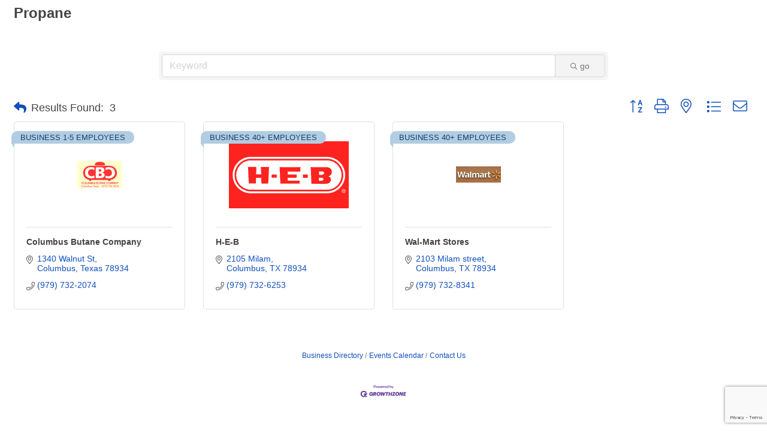

--- FILE ---
content_type: text/html; charset=utf-8
request_url: https://www.google.com/recaptcha/enterprise/anchor?ar=1&k=6LfI_T8rAAAAAMkWHrLP_GfSf3tLy9tKa839wcWa&co=aHR0cHM6Ly9idXNpbmVzcy5jb2x1bWJ1c3RleGFzLm9yZzo0NDM.&hl=en&v=PoyoqOPhxBO7pBk68S4YbpHZ&size=invisible&anchor-ms=20000&execute-ms=30000&cb=ynyv8e8gbci
body_size: 48749
content:
<!DOCTYPE HTML><html dir="ltr" lang="en"><head><meta http-equiv="Content-Type" content="text/html; charset=UTF-8">
<meta http-equiv="X-UA-Compatible" content="IE=edge">
<title>reCAPTCHA</title>
<style type="text/css">
/* cyrillic-ext */
@font-face {
  font-family: 'Roboto';
  font-style: normal;
  font-weight: 400;
  font-stretch: 100%;
  src: url(//fonts.gstatic.com/s/roboto/v48/KFO7CnqEu92Fr1ME7kSn66aGLdTylUAMa3GUBHMdazTgWw.woff2) format('woff2');
  unicode-range: U+0460-052F, U+1C80-1C8A, U+20B4, U+2DE0-2DFF, U+A640-A69F, U+FE2E-FE2F;
}
/* cyrillic */
@font-face {
  font-family: 'Roboto';
  font-style: normal;
  font-weight: 400;
  font-stretch: 100%;
  src: url(//fonts.gstatic.com/s/roboto/v48/KFO7CnqEu92Fr1ME7kSn66aGLdTylUAMa3iUBHMdazTgWw.woff2) format('woff2');
  unicode-range: U+0301, U+0400-045F, U+0490-0491, U+04B0-04B1, U+2116;
}
/* greek-ext */
@font-face {
  font-family: 'Roboto';
  font-style: normal;
  font-weight: 400;
  font-stretch: 100%;
  src: url(//fonts.gstatic.com/s/roboto/v48/KFO7CnqEu92Fr1ME7kSn66aGLdTylUAMa3CUBHMdazTgWw.woff2) format('woff2');
  unicode-range: U+1F00-1FFF;
}
/* greek */
@font-face {
  font-family: 'Roboto';
  font-style: normal;
  font-weight: 400;
  font-stretch: 100%;
  src: url(//fonts.gstatic.com/s/roboto/v48/KFO7CnqEu92Fr1ME7kSn66aGLdTylUAMa3-UBHMdazTgWw.woff2) format('woff2');
  unicode-range: U+0370-0377, U+037A-037F, U+0384-038A, U+038C, U+038E-03A1, U+03A3-03FF;
}
/* math */
@font-face {
  font-family: 'Roboto';
  font-style: normal;
  font-weight: 400;
  font-stretch: 100%;
  src: url(//fonts.gstatic.com/s/roboto/v48/KFO7CnqEu92Fr1ME7kSn66aGLdTylUAMawCUBHMdazTgWw.woff2) format('woff2');
  unicode-range: U+0302-0303, U+0305, U+0307-0308, U+0310, U+0312, U+0315, U+031A, U+0326-0327, U+032C, U+032F-0330, U+0332-0333, U+0338, U+033A, U+0346, U+034D, U+0391-03A1, U+03A3-03A9, U+03B1-03C9, U+03D1, U+03D5-03D6, U+03F0-03F1, U+03F4-03F5, U+2016-2017, U+2034-2038, U+203C, U+2040, U+2043, U+2047, U+2050, U+2057, U+205F, U+2070-2071, U+2074-208E, U+2090-209C, U+20D0-20DC, U+20E1, U+20E5-20EF, U+2100-2112, U+2114-2115, U+2117-2121, U+2123-214F, U+2190, U+2192, U+2194-21AE, U+21B0-21E5, U+21F1-21F2, U+21F4-2211, U+2213-2214, U+2216-22FF, U+2308-230B, U+2310, U+2319, U+231C-2321, U+2336-237A, U+237C, U+2395, U+239B-23B7, U+23D0, U+23DC-23E1, U+2474-2475, U+25AF, U+25B3, U+25B7, U+25BD, U+25C1, U+25CA, U+25CC, U+25FB, U+266D-266F, U+27C0-27FF, U+2900-2AFF, U+2B0E-2B11, U+2B30-2B4C, U+2BFE, U+3030, U+FF5B, U+FF5D, U+1D400-1D7FF, U+1EE00-1EEFF;
}
/* symbols */
@font-face {
  font-family: 'Roboto';
  font-style: normal;
  font-weight: 400;
  font-stretch: 100%;
  src: url(//fonts.gstatic.com/s/roboto/v48/KFO7CnqEu92Fr1ME7kSn66aGLdTylUAMaxKUBHMdazTgWw.woff2) format('woff2');
  unicode-range: U+0001-000C, U+000E-001F, U+007F-009F, U+20DD-20E0, U+20E2-20E4, U+2150-218F, U+2190, U+2192, U+2194-2199, U+21AF, U+21E6-21F0, U+21F3, U+2218-2219, U+2299, U+22C4-22C6, U+2300-243F, U+2440-244A, U+2460-24FF, U+25A0-27BF, U+2800-28FF, U+2921-2922, U+2981, U+29BF, U+29EB, U+2B00-2BFF, U+4DC0-4DFF, U+FFF9-FFFB, U+10140-1018E, U+10190-1019C, U+101A0, U+101D0-101FD, U+102E0-102FB, U+10E60-10E7E, U+1D2C0-1D2D3, U+1D2E0-1D37F, U+1F000-1F0FF, U+1F100-1F1AD, U+1F1E6-1F1FF, U+1F30D-1F30F, U+1F315, U+1F31C, U+1F31E, U+1F320-1F32C, U+1F336, U+1F378, U+1F37D, U+1F382, U+1F393-1F39F, U+1F3A7-1F3A8, U+1F3AC-1F3AF, U+1F3C2, U+1F3C4-1F3C6, U+1F3CA-1F3CE, U+1F3D4-1F3E0, U+1F3ED, U+1F3F1-1F3F3, U+1F3F5-1F3F7, U+1F408, U+1F415, U+1F41F, U+1F426, U+1F43F, U+1F441-1F442, U+1F444, U+1F446-1F449, U+1F44C-1F44E, U+1F453, U+1F46A, U+1F47D, U+1F4A3, U+1F4B0, U+1F4B3, U+1F4B9, U+1F4BB, U+1F4BF, U+1F4C8-1F4CB, U+1F4D6, U+1F4DA, U+1F4DF, U+1F4E3-1F4E6, U+1F4EA-1F4ED, U+1F4F7, U+1F4F9-1F4FB, U+1F4FD-1F4FE, U+1F503, U+1F507-1F50B, U+1F50D, U+1F512-1F513, U+1F53E-1F54A, U+1F54F-1F5FA, U+1F610, U+1F650-1F67F, U+1F687, U+1F68D, U+1F691, U+1F694, U+1F698, U+1F6AD, U+1F6B2, U+1F6B9-1F6BA, U+1F6BC, U+1F6C6-1F6CF, U+1F6D3-1F6D7, U+1F6E0-1F6EA, U+1F6F0-1F6F3, U+1F6F7-1F6FC, U+1F700-1F7FF, U+1F800-1F80B, U+1F810-1F847, U+1F850-1F859, U+1F860-1F887, U+1F890-1F8AD, U+1F8B0-1F8BB, U+1F8C0-1F8C1, U+1F900-1F90B, U+1F93B, U+1F946, U+1F984, U+1F996, U+1F9E9, U+1FA00-1FA6F, U+1FA70-1FA7C, U+1FA80-1FA89, U+1FA8F-1FAC6, U+1FACE-1FADC, U+1FADF-1FAE9, U+1FAF0-1FAF8, U+1FB00-1FBFF;
}
/* vietnamese */
@font-face {
  font-family: 'Roboto';
  font-style: normal;
  font-weight: 400;
  font-stretch: 100%;
  src: url(//fonts.gstatic.com/s/roboto/v48/KFO7CnqEu92Fr1ME7kSn66aGLdTylUAMa3OUBHMdazTgWw.woff2) format('woff2');
  unicode-range: U+0102-0103, U+0110-0111, U+0128-0129, U+0168-0169, U+01A0-01A1, U+01AF-01B0, U+0300-0301, U+0303-0304, U+0308-0309, U+0323, U+0329, U+1EA0-1EF9, U+20AB;
}
/* latin-ext */
@font-face {
  font-family: 'Roboto';
  font-style: normal;
  font-weight: 400;
  font-stretch: 100%;
  src: url(//fonts.gstatic.com/s/roboto/v48/KFO7CnqEu92Fr1ME7kSn66aGLdTylUAMa3KUBHMdazTgWw.woff2) format('woff2');
  unicode-range: U+0100-02BA, U+02BD-02C5, U+02C7-02CC, U+02CE-02D7, U+02DD-02FF, U+0304, U+0308, U+0329, U+1D00-1DBF, U+1E00-1E9F, U+1EF2-1EFF, U+2020, U+20A0-20AB, U+20AD-20C0, U+2113, U+2C60-2C7F, U+A720-A7FF;
}
/* latin */
@font-face {
  font-family: 'Roboto';
  font-style: normal;
  font-weight: 400;
  font-stretch: 100%;
  src: url(//fonts.gstatic.com/s/roboto/v48/KFO7CnqEu92Fr1ME7kSn66aGLdTylUAMa3yUBHMdazQ.woff2) format('woff2');
  unicode-range: U+0000-00FF, U+0131, U+0152-0153, U+02BB-02BC, U+02C6, U+02DA, U+02DC, U+0304, U+0308, U+0329, U+2000-206F, U+20AC, U+2122, U+2191, U+2193, U+2212, U+2215, U+FEFF, U+FFFD;
}
/* cyrillic-ext */
@font-face {
  font-family: 'Roboto';
  font-style: normal;
  font-weight: 500;
  font-stretch: 100%;
  src: url(//fonts.gstatic.com/s/roboto/v48/KFO7CnqEu92Fr1ME7kSn66aGLdTylUAMa3GUBHMdazTgWw.woff2) format('woff2');
  unicode-range: U+0460-052F, U+1C80-1C8A, U+20B4, U+2DE0-2DFF, U+A640-A69F, U+FE2E-FE2F;
}
/* cyrillic */
@font-face {
  font-family: 'Roboto';
  font-style: normal;
  font-weight: 500;
  font-stretch: 100%;
  src: url(//fonts.gstatic.com/s/roboto/v48/KFO7CnqEu92Fr1ME7kSn66aGLdTylUAMa3iUBHMdazTgWw.woff2) format('woff2');
  unicode-range: U+0301, U+0400-045F, U+0490-0491, U+04B0-04B1, U+2116;
}
/* greek-ext */
@font-face {
  font-family: 'Roboto';
  font-style: normal;
  font-weight: 500;
  font-stretch: 100%;
  src: url(//fonts.gstatic.com/s/roboto/v48/KFO7CnqEu92Fr1ME7kSn66aGLdTylUAMa3CUBHMdazTgWw.woff2) format('woff2');
  unicode-range: U+1F00-1FFF;
}
/* greek */
@font-face {
  font-family: 'Roboto';
  font-style: normal;
  font-weight: 500;
  font-stretch: 100%;
  src: url(//fonts.gstatic.com/s/roboto/v48/KFO7CnqEu92Fr1ME7kSn66aGLdTylUAMa3-UBHMdazTgWw.woff2) format('woff2');
  unicode-range: U+0370-0377, U+037A-037F, U+0384-038A, U+038C, U+038E-03A1, U+03A3-03FF;
}
/* math */
@font-face {
  font-family: 'Roboto';
  font-style: normal;
  font-weight: 500;
  font-stretch: 100%;
  src: url(//fonts.gstatic.com/s/roboto/v48/KFO7CnqEu92Fr1ME7kSn66aGLdTylUAMawCUBHMdazTgWw.woff2) format('woff2');
  unicode-range: U+0302-0303, U+0305, U+0307-0308, U+0310, U+0312, U+0315, U+031A, U+0326-0327, U+032C, U+032F-0330, U+0332-0333, U+0338, U+033A, U+0346, U+034D, U+0391-03A1, U+03A3-03A9, U+03B1-03C9, U+03D1, U+03D5-03D6, U+03F0-03F1, U+03F4-03F5, U+2016-2017, U+2034-2038, U+203C, U+2040, U+2043, U+2047, U+2050, U+2057, U+205F, U+2070-2071, U+2074-208E, U+2090-209C, U+20D0-20DC, U+20E1, U+20E5-20EF, U+2100-2112, U+2114-2115, U+2117-2121, U+2123-214F, U+2190, U+2192, U+2194-21AE, U+21B0-21E5, U+21F1-21F2, U+21F4-2211, U+2213-2214, U+2216-22FF, U+2308-230B, U+2310, U+2319, U+231C-2321, U+2336-237A, U+237C, U+2395, U+239B-23B7, U+23D0, U+23DC-23E1, U+2474-2475, U+25AF, U+25B3, U+25B7, U+25BD, U+25C1, U+25CA, U+25CC, U+25FB, U+266D-266F, U+27C0-27FF, U+2900-2AFF, U+2B0E-2B11, U+2B30-2B4C, U+2BFE, U+3030, U+FF5B, U+FF5D, U+1D400-1D7FF, U+1EE00-1EEFF;
}
/* symbols */
@font-face {
  font-family: 'Roboto';
  font-style: normal;
  font-weight: 500;
  font-stretch: 100%;
  src: url(//fonts.gstatic.com/s/roboto/v48/KFO7CnqEu92Fr1ME7kSn66aGLdTylUAMaxKUBHMdazTgWw.woff2) format('woff2');
  unicode-range: U+0001-000C, U+000E-001F, U+007F-009F, U+20DD-20E0, U+20E2-20E4, U+2150-218F, U+2190, U+2192, U+2194-2199, U+21AF, U+21E6-21F0, U+21F3, U+2218-2219, U+2299, U+22C4-22C6, U+2300-243F, U+2440-244A, U+2460-24FF, U+25A0-27BF, U+2800-28FF, U+2921-2922, U+2981, U+29BF, U+29EB, U+2B00-2BFF, U+4DC0-4DFF, U+FFF9-FFFB, U+10140-1018E, U+10190-1019C, U+101A0, U+101D0-101FD, U+102E0-102FB, U+10E60-10E7E, U+1D2C0-1D2D3, U+1D2E0-1D37F, U+1F000-1F0FF, U+1F100-1F1AD, U+1F1E6-1F1FF, U+1F30D-1F30F, U+1F315, U+1F31C, U+1F31E, U+1F320-1F32C, U+1F336, U+1F378, U+1F37D, U+1F382, U+1F393-1F39F, U+1F3A7-1F3A8, U+1F3AC-1F3AF, U+1F3C2, U+1F3C4-1F3C6, U+1F3CA-1F3CE, U+1F3D4-1F3E0, U+1F3ED, U+1F3F1-1F3F3, U+1F3F5-1F3F7, U+1F408, U+1F415, U+1F41F, U+1F426, U+1F43F, U+1F441-1F442, U+1F444, U+1F446-1F449, U+1F44C-1F44E, U+1F453, U+1F46A, U+1F47D, U+1F4A3, U+1F4B0, U+1F4B3, U+1F4B9, U+1F4BB, U+1F4BF, U+1F4C8-1F4CB, U+1F4D6, U+1F4DA, U+1F4DF, U+1F4E3-1F4E6, U+1F4EA-1F4ED, U+1F4F7, U+1F4F9-1F4FB, U+1F4FD-1F4FE, U+1F503, U+1F507-1F50B, U+1F50D, U+1F512-1F513, U+1F53E-1F54A, U+1F54F-1F5FA, U+1F610, U+1F650-1F67F, U+1F687, U+1F68D, U+1F691, U+1F694, U+1F698, U+1F6AD, U+1F6B2, U+1F6B9-1F6BA, U+1F6BC, U+1F6C6-1F6CF, U+1F6D3-1F6D7, U+1F6E0-1F6EA, U+1F6F0-1F6F3, U+1F6F7-1F6FC, U+1F700-1F7FF, U+1F800-1F80B, U+1F810-1F847, U+1F850-1F859, U+1F860-1F887, U+1F890-1F8AD, U+1F8B0-1F8BB, U+1F8C0-1F8C1, U+1F900-1F90B, U+1F93B, U+1F946, U+1F984, U+1F996, U+1F9E9, U+1FA00-1FA6F, U+1FA70-1FA7C, U+1FA80-1FA89, U+1FA8F-1FAC6, U+1FACE-1FADC, U+1FADF-1FAE9, U+1FAF0-1FAF8, U+1FB00-1FBFF;
}
/* vietnamese */
@font-face {
  font-family: 'Roboto';
  font-style: normal;
  font-weight: 500;
  font-stretch: 100%;
  src: url(//fonts.gstatic.com/s/roboto/v48/KFO7CnqEu92Fr1ME7kSn66aGLdTylUAMa3OUBHMdazTgWw.woff2) format('woff2');
  unicode-range: U+0102-0103, U+0110-0111, U+0128-0129, U+0168-0169, U+01A0-01A1, U+01AF-01B0, U+0300-0301, U+0303-0304, U+0308-0309, U+0323, U+0329, U+1EA0-1EF9, U+20AB;
}
/* latin-ext */
@font-face {
  font-family: 'Roboto';
  font-style: normal;
  font-weight: 500;
  font-stretch: 100%;
  src: url(//fonts.gstatic.com/s/roboto/v48/KFO7CnqEu92Fr1ME7kSn66aGLdTylUAMa3KUBHMdazTgWw.woff2) format('woff2');
  unicode-range: U+0100-02BA, U+02BD-02C5, U+02C7-02CC, U+02CE-02D7, U+02DD-02FF, U+0304, U+0308, U+0329, U+1D00-1DBF, U+1E00-1E9F, U+1EF2-1EFF, U+2020, U+20A0-20AB, U+20AD-20C0, U+2113, U+2C60-2C7F, U+A720-A7FF;
}
/* latin */
@font-face {
  font-family: 'Roboto';
  font-style: normal;
  font-weight: 500;
  font-stretch: 100%;
  src: url(//fonts.gstatic.com/s/roboto/v48/KFO7CnqEu92Fr1ME7kSn66aGLdTylUAMa3yUBHMdazQ.woff2) format('woff2');
  unicode-range: U+0000-00FF, U+0131, U+0152-0153, U+02BB-02BC, U+02C6, U+02DA, U+02DC, U+0304, U+0308, U+0329, U+2000-206F, U+20AC, U+2122, U+2191, U+2193, U+2212, U+2215, U+FEFF, U+FFFD;
}
/* cyrillic-ext */
@font-face {
  font-family: 'Roboto';
  font-style: normal;
  font-weight: 900;
  font-stretch: 100%;
  src: url(//fonts.gstatic.com/s/roboto/v48/KFO7CnqEu92Fr1ME7kSn66aGLdTylUAMa3GUBHMdazTgWw.woff2) format('woff2');
  unicode-range: U+0460-052F, U+1C80-1C8A, U+20B4, U+2DE0-2DFF, U+A640-A69F, U+FE2E-FE2F;
}
/* cyrillic */
@font-face {
  font-family: 'Roboto';
  font-style: normal;
  font-weight: 900;
  font-stretch: 100%;
  src: url(//fonts.gstatic.com/s/roboto/v48/KFO7CnqEu92Fr1ME7kSn66aGLdTylUAMa3iUBHMdazTgWw.woff2) format('woff2');
  unicode-range: U+0301, U+0400-045F, U+0490-0491, U+04B0-04B1, U+2116;
}
/* greek-ext */
@font-face {
  font-family: 'Roboto';
  font-style: normal;
  font-weight: 900;
  font-stretch: 100%;
  src: url(//fonts.gstatic.com/s/roboto/v48/KFO7CnqEu92Fr1ME7kSn66aGLdTylUAMa3CUBHMdazTgWw.woff2) format('woff2');
  unicode-range: U+1F00-1FFF;
}
/* greek */
@font-face {
  font-family: 'Roboto';
  font-style: normal;
  font-weight: 900;
  font-stretch: 100%;
  src: url(//fonts.gstatic.com/s/roboto/v48/KFO7CnqEu92Fr1ME7kSn66aGLdTylUAMa3-UBHMdazTgWw.woff2) format('woff2');
  unicode-range: U+0370-0377, U+037A-037F, U+0384-038A, U+038C, U+038E-03A1, U+03A3-03FF;
}
/* math */
@font-face {
  font-family: 'Roboto';
  font-style: normal;
  font-weight: 900;
  font-stretch: 100%;
  src: url(//fonts.gstatic.com/s/roboto/v48/KFO7CnqEu92Fr1ME7kSn66aGLdTylUAMawCUBHMdazTgWw.woff2) format('woff2');
  unicode-range: U+0302-0303, U+0305, U+0307-0308, U+0310, U+0312, U+0315, U+031A, U+0326-0327, U+032C, U+032F-0330, U+0332-0333, U+0338, U+033A, U+0346, U+034D, U+0391-03A1, U+03A3-03A9, U+03B1-03C9, U+03D1, U+03D5-03D6, U+03F0-03F1, U+03F4-03F5, U+2016-2017, U+2034-2038, U+203C, U+2040, U+2043, U+2047, U+2050, U+2057, U+205F, U+2070-2071, U+2074-208E, U+2090-209C, U+20D0-20DC, U+20E1, U+20E5-20EF, U+2100-2112, U+2114-2115, U+2117-2121, U+2123-214F, U+2190, U+2192, U+2194-21AE, U+21B0-21E5, U+21F1-21F2, U+21F4-2211, U+2213-2214, U+2216-22FF, U+2308-230B, U+2310, U+2319, U+231C-2321, U+2336-237A, U+237C, U+2395, U+239B-23B7, U+23D0, U+23DC-23E1, U+2474-2475, U+25AF, U+25B3, U+25B7, U+25BD, U+25C1, U+25CA, U+25CC, U+25FB, U+266D-266F, U+27C0-27FF, U+2900-2AFF, U+2B0E-2B11, U+2B30-2B4C, U+2BFE, U+3030, U+FF5B, U+FF5D, U+1D400-1D7FF, U+1EE00-1EEFF;
}
/* symbols */
@font-face {
  font-family: 'Roboto';
  font-style: normal;
  font-weight: 900;
  font-stretch: 100%;
  src: url(//fonts.gstatic.com/s/roboto/v48/KFO7CnqEu92Fr1ME7kSn66aGLdTylUAMaxKUBHMdazTgWw.woff2) format('woff2');
  unicode-range: U+0001-000C, U+000E-001F, U+007F-009F, U+20DD-20E0, U+20E2-20E4, U+2150-218F, U+2190, U+2192, U+2194-2199, U+21AF, U+21E6-21F0, U+21F3, U+2218-2219, U+2299, U+22C4-22C6, U+2300-243F, U+2440-244A, U+2460-24FF, U+25A0-27BF, U+2800-28FF, U+2921-2922, U+2981, U+29BF, U+29EB, U+2B00-2BFF, U+4DC0-4DFF, U+FFF9-FFFB, U+10140-1018E, U+10190-1019C, U+101A0, U+101D0-101FD, U+102E0-102FB, U+10E60-10E7E, U+1D2C0-1D2D3, U+1D2E0-1D37F, U+1F000-1F0FF, U+1F100-1F1AD, U+1F1E6-1F1FF, U+1F30D-1F30F, U+1F315, U+1F31C, U+1F31E, U+1F320-1F32C, U+1F336, U+1F378, U+1F37D, U+1F382, U+1F393-1F39F, U+1F3A7-1F3A8, U+1F3AC-1F3AF, U+1F3C2, U+1F3C4-1F3C6, U+1F3CA-1F3CE, U+1F3D4-1F3E0, U+1F3ED, U+1F3F1-1F3F3, U+1F3F5-1F3F7, U+1F408, U+1F415, U+1F41F, U+1F426, U+1F43F, U+1F441-1F442, U+1F444, U+1F446-1F449, U+1F44C-1F44E, U+1F453, U+1F46A, U+1F47D, U+1F4A3, U+1F4B0, U+1F4B3, U+1F4B9, U+1F4BB, U+1F4BF, U+1F4C8-1F4CB, U+1F4D6, U+1F4DA, U+1F4DF, U+1F4E3-1F4E6, U+1F4EA-1F4ED, U+1F4F7, U+1F4F9-1F4FB, U+1F4FD-1F4FE, U+1F503, U+1F507-1F50B, U+1F50D, U+1F512-1F513, U+1F53E-1F54A, U+1F54F-1F5FA, U+1F610, U+1F650-1F67F, U+1F687, U+1F68D, U+1F691, U+1F694, U+1F698, U+1F6AD, U+1F6B2, U+1F6B9-1F6BA, U+1F6BC, U+1F6C6-1F6CF, U+1F6D3-1F6D7, U+1F6E0-1F6EA, U+1F6F0-1F6F3, U+1F6F7-1F6FC, U+1F700-1F7FF, U+1F800-1F80B, U+1F810-1F847, U+1F850-1F859, U+1F860-1F887, U+1F890-1F8AD, U+1F8B0-1F8BB, U+1F8C0-1F8C1, U+1F900-1F90B, U+1F93B, U+1F946, U+1F984, U+1F996, U+1F9E9, U+1FA00-1FA6F, U+1FA70-1FA7C, U+1FA80-1FA89, U+1FA8F-1FAC6, U+1FACE-1FADC, U+1FADF-1FAE9, U+1FAF0-1FAF8, U+1FB00-1FBFF;
}
/* vietnamese */
@font-face {
  font-family: 'Roboto';
  font-style: normal;
  font-weight: 900;
  font-stretch: 100%;
  src: url(//fonts.gstatic.com/s/roboto/v48/KFO7CnqEu92Fr1ME7kSn66aGLdTylUAMa3OUBHMdazTgWw.woff2) format('woff2');
  unicode-range: U+0102-0103, U+0110-0111, U+0128-0129, U+0168-0169, U+01A0-01A1, U+01AF-01B0, U+0300-0301, U+0303-0304, U+0308-0309, U+0323, U+0329, U+1EA0-1EF9, U+20AB;
}
/* latin-ext */
@font-face {
  font-family: 'Roboto';
  font-style: normal;
  font-weight: 900;
  font-stretch: 100%;
  src: url(//fonts.gstatic.com/s/roboto/v48/KFO7CnqEu92Fr1ME7kSn66aGLdTylUAMa3KUBHMdazTgWw.woff2) format('woff2');
  unicode-range: U+0100-02BA, U+02BD-02C5, U+02C7-02CC, U+02CE-02D7, U+02DD-02FF, U+0304, U+0308, U+0329, U+1D00-1DBF, U+1E00-1E9F, U+1EF2-1EFF, U+2020, U+20A0-20AB, U+20AD-20C0, U+2113, U+2C60-2C7F, U+A720-A7FF;
}
/* latin */
@font-face {
  font-family: 'Roboto';
  font-style: normal;
  font-weight: 900;
  font-stretch: 100%;
  src: url(//fonts.gstatic.com/s/roboto/v48/KFO7CnqEu92Fr1ME7kSn66aGLdTylUAMa3yUBHMdazQ.woff2) format('woff2');
  unicode-range: U+0000-00FF, U+0131, U+0152-0153, U+02BB-02BC, U+02C6, U+02DA, U+02DC, U+0304, U+0308, U+0329, U+2000-206F, U+20AC, U+2122, U+2191, U+2193, U+2212, U+2215, U+FEFF, U+FFFD;
}

</style>
<link rel="stylesheet" type="text/css" href="https://www.gstatic.com/recaptcha/releases/PoyoqOPhxBO7pBk68S4YbpHZ/styles__ltr.css">
<script nonce="hQ9tzbvtTUOrDjQeF3AHWQ" type="text/javascript">window['__recaptcha_api'] = 'https://www.google.com/recaptcha/enterprise/';</script>
<script type="text/javascript" src="https://www.gstatic.com/recaptcha/releases/PoyoqOPhxBO7pBk68S4YbpHZ/recaptcha__en.js" nonce="hQ9tzbvtTUOrDjQeF3AHWQ">
      
    </script></head>
<body><div id="rc-anchor-alert" class="rc-anchor-alert"></div>
<input type="hidden" id="recaptcha-token" value="[base64]">
<script type="text/javascript" nonce="hQ9tzbvtTUOrDjQeF3AHWQ">
      recaptcha.anchor.Main.init("[\x22ainput\x22,[\x22bgdata\x22,\x22\x22,\[base64]/[base64]/[base64]/ZyhXLGgpOnEoW04sMjEsbF0sVywwKSxoKSxmYWxzZSxmYWxzZSl9Y2F0Y2goayl7RygzNTgsVyk/[base64]/[base64]/[base64]/[base64]/[base64]/[base64]/[base64]/bmV3IEJbT10oRFswXSk6dz09Mj9uZXcgQltPXShEWzBdLERbMV0pOnc9PTM/bmV3IEJbT10oRFswXSxEWzFdLERbMl0pOnc9PTQ/[base64]/[base64]/[base64]/[base64]/[base64]\\u003d\x22,\[base64]\\u003d\x22,\x22f0I4woRMflZ3w4fDisO/w6LCpysxwolITCMWwqRow5/CiAd6wptHM8KZwp3CtMOGw4onw7l0PsObwqbDtsKbJcOxworDvWHDiizCq8Oawp/DuwcsPzZCwp/Dni/Dv8KUAy7ChDhDw4XDlRjCrBYsw5RZwrjDpsOgwpZkwpzCsAHDscOBwr0yHBkvwrklAsKPw7zCj3XDnkXCszTCrsOuw7FBwpfDkMKBwqHCrTFmXsORwo3DssK7wowUFmzDsMOhwoQ9QcKsw5fCvMO9w6nDpcKCw67DjRjDv8KVwoJfw5B/[base64]/w5fCvBJfOMOGHBYhw7BKw4fDrxPCusKRw5srw5HDs8OrZsOxHMKyVsK0aMOEwpIEXcO5CmcNasKGw6fCmMOHwqXCr8Kkw7fCmsOQO1d4LHTCm8OvGV9zahIBYSlSw7DCvMKVETrCtcOfPU/[base64]/CosKww417wrJHw7vDryk/w7ExwoDDgyFEZsOjaMO1w6PDncOJWAI3wqTDvAZDRilfMwjDocKrWMKHSDA+fcODQsKPwp3Dm8OFw4bDlMKheGXCpsOKQcOhw6rDjsO+dWDDtVgiw6fDiMKXSSXCtcO0worDvXPCh8OuVcOMTcO4UMKgw5/[base64]/w4PCnwzClFEibA/DnTExw6zDj8O1MlhkwpBmw44Awo7Dl8Ohw4EZwpAHwoXDs8KIMMOZTsK9EcKcwpzCp8KIw6Uxe8ObdVhfw7/Ct8KONlNVBnk4ZxRlw4vComsCNSkqF2rDtDHDkiLCtStPwrPDiA0iw6PCowHCucOjw5QWRz8iBcKDIkfDt8K4wqMbXybCvF4Vw4TDr8KNYsOVPDfDvCpNw48uwr4WGsO9CcO/w43CqcOmwqhWNCZ0XnzDiCXCsHjDj8OKw7MfYsKZw5fDmUc9IVPDkkDDm8Kgw57DuDcpw6DCmcOGYsKEIFgtw4vCjmYHwp1sSsOLwovCoHXCgsKPwp1YBsOXw4/ChSfDmC3DncKuECp4wpYcCW4CZMOAwqo2NznCncOAwqofw4zCncKCGxdHwpglwp/DpcKwLhVGWMKZIx50wpZMwpXDmWl9QsKRw6ENE15fHnFJMlw3w6Q8bcOXEMO0XxzCi8OWdS7DvHHCvsOOR8OqLHdQQsK/[base64]/N2cdScO2RsKwHFTDm8OEwofChVZ1K8KhbnA/wrvDp8OsEMKPdsKgwodYwpHCmDQ2wpITRH7Ds2ctw6UnMXXCm8OHRghIeGjDucOIXADCqR/[base64]/DnCZswotpw58TwrFiw4fCrsKkwq7DuGLDu1DDhmZwY8OrbcOYwpE9w53Dh1TDh8OqVcOBw6gxbDsYw5Uzwr4PPcK0w50Xfhw4w5nCv0oOacOPUm/CqTR1wqwUbDLDucO9esOkw5DCuWAww4fCi8KfZi/[base64]/Dv8KecGN1N3obwo7Ch8OvWEvDrC9zwrsZw7jCncKcesKHNMKGw4dzw7BCHcOowqnClMKGbyTCtH/DkzApwq7Clx5VBMK4TAJHPkJrwqDCu8KoAmFTQTPCm8KqwpNxw6nCucOkdcOXHcO3w5PDiBAaLUXCsXtJwp4fw7TDqMOEYBVUwrTCpWlhwrjCjMO6DcOFWcKFViZ2w6zDgRLCu0TCmlFcX8K6w4J9VQxMwrN8Yy7CoCsyXsOQwrHCvTF0w4/[base64]/[base64]/[base64]/Dn8Kmw697Q1RoJcO5Cix5wrEzMsKswofDoMKqw5IVw7fDoiltw4h1wrlvMCQWBMKvEx7DonHCl8OZwopSw71Lw7gHdE1FHsK3DhjCs8K7Q8OsJU1/aBnDunVQwpDDn316W8KSw7B7wq4Qw6IKwpZIV2pkH8OZecOhw65Swo9Rw5bDrcKZPsKSwqFABwosGcKbwq9TNAIkSBY8wrTDrcOME8OjO8ObOArCpRrCo8OeO8KCBFNcw7DDqMOrZMO9wpsrAsKdLV7Ci8O5w4fDj0nCuS9Hw4/[base64]/w6HCs2N7w6JdWmEWwqp5PVbDgCARw6g2BGpRwrvCvEs1wrxlEsKqdQPDk1jCkcOJw7fDncKsd8K/[base64]/wpR0wrLCvcONw63Dlxhrw6ttwrl8w5jCvjLDs3pKalB3M8Kpwo8nT8K9w7LDv0XDgcOXw6lFTMO1U3/Cn8KPGzAcUgciwolRwrdnZ27DjcOmfE3DnsKmDFkowp9HW8OWw4PCmBfCr23CuxPDl8KjwoHCpsOFTsKnTnzDqFNNw4sQU8O8w7psw50MEMKdWR3DscOPacKMw7PDuMKCB08EIsOkwqzDpk9ewpXChW/CgMO1IMOyMA/DmDnCvz/ClsOOA1DDhAg9wqJtIX8JAMOew485IcKawqfDp2bClHPDrsKIw7XDuCxow6TDoRlcZsO0wprDkx7CpA5aw4jCs38jwqLCpMKDf8OmYsKow43Cq3B7TwbDjVRzw6dhUynCvzZNwrTCrsKIP34Rwq0YwpF0wrZJw6waL8OOQsKWwoZSwpghZ0PDtWYvC8OZwo/CuhhfwroMw7zCj8O2AMO4TMOoGB8OwpIdw5PCm8KoX8OEIi96fMOFPTXDuxLDgWHDrMKoQ8Oaw4VyCMOVw5HDsGcQwrPCoMOpTcK5wrbCkQ3DlRpzw70gwpgRwqZnw7Mww5F0RMKWZsKAw53Dj8ONOsK2AwDCmwIPAsKwwrTDtMOAwqN3Q8O/[base64]/[base64]/WSLDmz/CpsKYCmUqI3/ClAI9w5MvfVEMwr1Zwq4GXRXDu8Kgw6PDikYyUcOUMsOkYsK0dUcQDsOzEcKAwqc5w4PCoTtqbB/Dlh8dKcKJfH5/[base64]/wpXDh8OuJUlvw5PDokLCgcOtw53DkGLCvEEXw7wewqk4F8Kfw4XChCl5w5fDmHzChsOdIMOUw6p8S8KVU3NAAcKhw6c9wrbDhgjChsO5w53DisKSwqEcw4LDglXDscK4a8KGw4TCkMO1wr/ConDCu15XdELCsy91w7ESw4/[base64]/DgMK9Qn8Nw7XDscO/wpBsXywrb8KtwrNgAcOHw5lUwqzChMKpF1k/[base64]/DscKlw4dcwrRZMlPCrcKgwpoiwo1cwqZ2AcOVSMOiw4zCvsKWwrEdLUzCs8OBw5/CqVvCi8K9w67Cl8OFwr4yS8OvRcK2dcOmXcKvw7AeYMOLbB5fw53DpDYww4dmw5jDmwbDr8KRd8OSBBvDlsKAw6LDpyJ0wpAjFDArwpEYccKYFsKbw55kDyx4wp9kOg7Dp2d7csOXfTscUcKXw4TCjS5rasO+T8Ocb8K5MR/DpAjDkcOCwp/DmsKRwr/DrcKiUsOew7heV8Kjw7N+wpzCmTVNwpIyw7HDiDfDnA4HIsOhUcOkUjltwqsYRMK6EMO6dyJrEFXDrRvClG/CnQrCocOfasOJwpjDuwx6w5IVQ8KRPyjCocOAwoQEZFJPw50Zw51bccO1wo42CW/[base64]/wqvChUxowqLDhsO5wpnCoH8OZAPClMOzw61jDW1DP8KSJDhtw4BCwpknXw/CvsO8HsOxwpByw69/woA6w5Z5wpEow6/DownCnH18O8ONC0YPZsOVIMOBARDCrBECNmF9GAY/K8Kpwo1yw7QEwoPCgsO5CsKNHcOZwpvCqcOGbErDoMKdw4fDpx8owq4xw6DCqcKYFsKxEsO4aQxowolXTcOqAHBEwrTDp0fCqXp/w609AhzDkcKxA0dZNAPDpcOAwqcfEsK5wozCo8O7w7jCkC0VSzjCosKPwrzDkW0qwqfDusOlwrgywqvDtsOlwrXCr8KUbRYtwqDCun3DtkwewqHCmsKVwqIhNcK/w6tQPMKMwoM4KcKZwpDCpcKqMsOYN8Kvw6/[base64]/Cil4Two3DgMOWPVMDbVF6QyDDqMOTwqzDsBIsw6sGPT9fP0ZTwp0idVwEGWUpDFzCjgEaw4TDsiDCvsK+w6XCo3tuBUo2wpbDulDCjMOOw4J8w5R4w6LCjcKqwpouVwTCn8Kywowhwr9qwqXCq8OGw4/DhXZrfjBrw6l2FHQ3fw/Do8K6wqldFjRucBR8wrPCuBPDmibDuG3CvwvDssOqSCwYwpbDvQtwwqLCjMOOJmjDtcOFK8KhwqkzR8Kzw4luCRrDiFrDlmPDlGF6wrc7w5c/WcKLw6cNw41EEhcFw6DCuB/Cn0IXw686cj/Dh8OMaihaw643DsOZEcOCwofDmcOOW0s/w4YHwqcQVMOcw4wJe8KnwoFrN8KEwpNJOsO7w4YaWMKfBcOSWcKsSsODKsOkPxLDoMK0w5x0wrvDnB/Cp2DCoMKOwqQ7WFUEA1fCk8OKwqvDiijCjcK4bsK8AS0MaMKvwrF9GMOWwr0GWMO1wrlNe8OYM8Ouw4gSesKfIsORwr/CoVIqw40MVWnCpFbDisKww6zDvyw6XxTDlcOOw50rwpTChcKKw4XDuU/Drx4vJBoAEcOrw7koOcKawoDCu8OddMKJK8KKwpQnwo/Do1DChsKpVlFiWzbDmcOwD8O8wobCoMKpbi/[base64]/w4c8wp5jJwXCgsODw6/CvMOhEA59wqPDh8KMwrPCvFHDtHLCvGrDoMO8wpMHwr1qwrLDuR7CmW8zwrkGNQzDvMKbZQfCpMKRMzvCk8OOXsOafUPDqsKyw5HCnlIfD8K+w4/[base64]/DlgzDocKEw5HDmsOLFcOMwqbDosOgwofCrV85wpghdsKMwownwpQew57DusOuSRbCg0rDgCxGwoZUCsOXwq7Cv8KlccOPwo7CiMKCw78SIG/Do8OhwqbCkMO9PEPDpk0uwpHDsA5/w53CmCjDpWlVTQdOTsO7Y2o/ShHDq0rCksKjwo3CgMOSDUPCv17Cvx8STCjCkcOCw7YGw4gbwpsqwp4rT0XCknzDv8KDasOfKcOuYwAnw4TCuF1Nwp7CrFLCjsKeVsOuSVrClcO9wq7CjcKuw4QcwpLDkcKXwqLDq2p9wrUrLi/Dr8OKw4HDtcKnKFQGOXwHw6h/PcKLwqMfeMKPwpHDrsO+w6HDjcKuw5p5w7vDuMOnwrtKwrVFwq7CsAARCcKYY1Q2woPDoMOQwqlCw4RYw6PDhgQMT8KFOcOYP2x8FzVeJGojcyjCtBXDkyXCvcKGwpcLwp3DmMOTdUA/[base64]/Dt8O+GcKrw5jDlXDDhMOFWsKBwrMxHwHCg8OJK8OdwqYmwqhFw4VqT8K1TUdOwrhMw7cuLMK0w6PDpUgEIcO2TCoawqnCq8OFw4AZw4M4w71swpHDpcKnR8OPE8OlwrVAwqnCkEjCmsO8CHpRFMOvCcKQbUhyd0/Cg8KAfsO4w6YXFcK1wolFwpl9woxuQcKLwojCtsOdw7gLMMKoSsOwSTbCm8K6wpfCmMKfw6LCpC15W8KmwrDCkFsPw6DDmcOQNcK5w67CusOlaHwUw47CtW1Swr/CjsKhJ0QaWsKgTgTCpcKDwqfCiRgHEMK2CyXDm8KbYlo+fsKkOmJBwrHDulULw4VFEl/DrcKrwrbDkcOLw4vDg8ODV8OHw4nCm8KcU8OZw57DrcKfwojDpFgRIMOiwqXDl8Oww6oKOwEBXsOxw4LDnxtrwrYhw5nDuA9Tw7LDh3/CtsKlwqTDmsORwqbDisKbIsKXfsKZGsOvwqVjwq1uw4RMw5/Cr8ODw5cCc8KEU0nChnnClCHDj8OAwqnChTPDo8K3Ww0tSj/CpGrCksOPBcK/H13CkMKWPl8IdMOrc37CisK5I8Oaw7RxQGwBwqXDsMKswrPDmSAwwp/DisOMHsKXHsOJexHDg3RGfCbDuWrCtlnDrB0XwqxBLMODw4NwHMOAd8KuOMKjwphWNW7DocKkw5ELMsObw5sfwrHCvAsuw5/[base64]/ClThhwo7ChsOGKAZFw6JJw6TCscKwwqYaC8Krwq5HwonCssOYBsKSRMOBw4wtXQDCm8OVw7leDy3CmWXCgy88w77CjHEiw5DCuMOmL8KbJCwGwpjDg8KrI0XDi8KgO0LDo1LDhgrDhBtwQsO9E8K/[base64]/[base64]/w6TCrMOrwqbDhsO6YcK3chsyw5BjZcOgwpvCrQvCrsOxwqPCpMO9LAPDmRLCisKnXcKBC3AED2BTw43DisO5w7gfwoNGwqpQw5xCclBTMDIYwr/Ci1VeAMOJw7HCpcKAVw7DhcKKBmMEwqNrLMO6w5rDocO1w6JLK3kfwoJdc8KyERvChsKCwqsJw7/[base64]/[base64]/w5YbClkjUDpvwpHCrFTCoMKFTg/DjGXChU00eUrDuzQ+KMKcfsO4PkjCn27Dk8KQwo5AwrtJJBnCq8Kzw5I4BXrCpRXDk1Z/NsOfw4jDmQhvwqXCicKKGEMsw5nCnMOBTF3Cn2wJw7FnVcKRbsKzwpTDlkHDn8KwwqLCv8KzwrgvdsOgwp3DqxFpw4bCkMO7YBPDgA8pOX/CimDDncKfw6xUFyjClW3DtsOawr9BwoHDllnDiwkrwq7CjgzCscONGXsGFnTCnTfDn8OBwrjCrsOtXFrCpVHDqsOHUcOYw6vCtzJsw789FsKJZQldfcOKw40lwonDpWVGZMKlAxVww6fCtMKgwpnDl8OwwpfCv8KAw70wDsKawqJywrLChMKiNGE/w7zDqsKcw7TCpcKdScKnw4AUNHZIw58ZwoJ1IihQw5Q8J8KjwpwQFjPDrwNaaWHCgMKKw7LDh8Kxw6BZOhzCtFDCtxXDosOxFy/CtiDCscKFw79kwqHCj8KTB8K3w7YdDSMnwpDClcOeJzp/ZcKCZMOoJVXCnMKEwp5/FMOdGTUsw4nCo8O8asO9w7fCsXjCi2YARSgUXlHDpcKBworDrnAeesK+JsOew7TDj8KLF8O3w5ABPcOSwqsRwptNwp/Cn8KnCsOgw47DqsKZPcOvw7LDrMO3w5/DsG3DtRRkw7YWDsKPwoPDgsKqYsKiw57DusO9O0E5w6HDtcKNNMKnZsOWwpcNTsK4N8KTw5diVsKZRwBYwpjClcOcNzBqUcKcworDug1ofBrCv8O/PcOkQ3cBe2nDkMKoCRhtQFs9JMKeRVHDrMOnSMKTEMOMwqXCoMOqdSfCln9tw7LCk8OEwrbCksKETgrDq23DqcOvwrQkRDzCosOxw7LCvMK5A8K1w5ggSVPCg39TIUjDmsKGPxvDrn7DuBdUwqZvA2TClHI6w7LDjCUUwq/CgMKmw5LCjDzDusKPw458wqPDlMO+w64+w41NwqPDuxbCmMOnMEsSd8KBPwk8RcOqw4LCmcO8w6DDm8KuwofChcKLXULDnMOGwpXDncOWI2sPw7tnOi5/[base64]/CmDofQcKOwrVBeMK4w5ZdwpMbw6IEwqwrUsKJw7/CnsK/w6/DnsK5DBPDqUDDvU/ChRlhw7/Ctw8CQMKRw5dOesK/[base64]/Dl8KHwofDuk5vVsKkNE/CkQ/DrMOYwqkkbGDCvcKFTzsEDSTDo8OZwp5Hw5bDjcO/w4jDrMO2wq/CiiDClVsdPHhXw57ClcOjFxHCmsOqwpVkwpjDg8OgwoXCjMOxw5XDp8OpwrbDuMKqFcOca8OvwqjCgF9Yw7bCnA0afMORTC0ZEcKqw6N4w4lSwo3DgMOZFk95wrAOTcOXwrEDw5/CkG7CjlbCtiQnwovChwxvw6l3bxfCilPDpsOmHsOEXisKecKXfcOIM1LDsBLCqcKVcC3DvcOdw7nCgiMLbsOZaMOsw4sUW8OWw63ChAs/w6bCusKcPBXDnznClcKuw4nDvi7DiXcie8OFMmTCkGbCuMOUwoYPa8KHMB18R8O4w53DggzCo8KvHcOaw6fCrcOYwq4PZxvCpGjDviY4w4BVwq/DjsK/w4DCgsK+w4rDvTd6WsKSVw42VmjDjFYFwoXDkXvCr3zChcORwoxOw4YdLsK6asOZTsKIwq17WCrDv8O3w6lrcMKjahLCusOrwqLDtsOofyjClAIHVsKFw6/Cok3Cgl3DmSPChsKdaMK9w6sje8OGSBRHKcOjw7bCrMKOwodmTlrDkcOsw7bDoUXDjBPDq3w6IcO1fcOYwpTDpMOxwp/DuAjDpcKcXMKEFWrDucOewqVzQ3jCmhPCscOPRTF4w5x9w55Zwolsw6nCvcOoXMOVw6zDsMORehIrwo8ew7sXT8KFBHtbwr4LwrbCgcOMVj50F8OLwovDtMOPwoTCkDAEW8OPMcKJAhlgaDjCo3gUw5vDk8OdwoHChMKCw7zDk8KewrsVwrDCsUkKwrt/DhBjWcK6w6fDsQrCvSzCrQVgw6jCjcOxDnDCoDx8TFfCrRPCnGwEwotMw5zDnsKtw63Di0jDhsKuwrbCrsOqw51JasOME8OrTTZabiEfT8KiwpZ2w4F8wqw0w44Jw7Zfw5Ijw5bDgMO8HHIVwpdGPg3Cp8KJRMK8w6vDrcOhN8K+L3rCnz/CjsOndz7Cj8OnwrLCp8OFPMOEK8OLYcK9Tz3CrMKscBNowrRnFsKXwrcswoXCrMKpHkYGwqowYcO4RsKhKxDDt0LDmsK3DcO4WMOQVMKgRiJXw4gFw5g5wqZhIcO/w6/Cqx7DusKMw4PDjMKMw47CrsOZwrXCi8O/w7DDpDZvUSh1SMK4wpw2OnDCqxLDiwDCv8KZO8KIw6IGfcKDAMKhfcKJSEVRK8OxAHYrAkHDgnjDsXhqcMOpw4jDmMOYw5A8KWnDploywo3DsDPCmQZVwrPDmMKdTR/DjUvDsMOdK27Do1TCsMOuAMOaRMKqwozDrcKmwpQ7w53CqMOPfgrDrTnDh03CjE8jw7XDkEAHYF4PCcOjTMKbw77DlMKmMsOOw4wYB8OSwp3DuMKNw6HDm8KwwoLCtQ7CgxfClXRQJGrDsx7CtivCgsORAcKgY0wLNlvClsKLKk3Dr8Ozw4/DicO6HhwvwpLDozXDh8Kxw5hmw5wKKMKQB8KAbsK4HQbDhV/ClsKoP1xPw7RywoNWwr3DvhEbTk8tM8Ovw7VNSATCr8K7YsKaN8KSw6xBw4nCo3bDnBrCrg/Dk8KyLcKJPXZoOgIZYMKhEsKjL8OtNTcsw63CpCjDocOzXcKWwrLCuMOtwqk/d8KswpvCpDnCq8KUwpDClApqwo5jw7bCucKPwq7ClWTDkykawqnChcKuw7wewpfDnywWwpbCuVlrHcOlEMOHw4czw7dFw7bCnMOcGxtyw7xQw5XCgTjDmUnDiXHDk2wCw6xQScKSfU/DggAcWXAoSMKKwpDCthVtw53DgsK1w5fDlnV9JB8Sw4zDtUzDg3t8HVtqHcKCwo4YKcOPw6DDpFhVNsOlw6jCj8KMKcKMWsOjwpYZYcOKAEstbsOvw5PCv8Knwpd5w6MxSV/CkQbDm8OTw5jDpcOXcAZzVTlcLRvCnkLCgDbCjzlCwrTDlVTCgivCtsKgw7EkwoQ4AWlvBMOww4rClCYswoHDvyUbw6/DoEUXw4tVw69fw5ldwozCnsOBCMOcwr9ieEhBw4XDpkbCgcKuXkdCwovCoyQ2HsKBBgIwBg92PsOIwp/Dg8KIYsKdwq3DggLDtSfCoyYrw7DCsD/DszzDp8OJIWUrwrPCujvDlz7CvcKvTzU8ScK7w7RPdxXDjsK2w7vChMKXLsOHwrUcWy4WZi3CoBjCvMOlPMKQckHCj21OUsK+wp5vwrh5wpjDo8OLwrHCmcOBJsO8Sj/DgcOowq/Cu1dHwr0cWMKJw5sMA8OnbA3DrVjChnU0BcKnX0TDiMKIwqrCvwXDtwfCn8KPRjJBwpzCpjLCnHvCjzhqDsKLQ8O4BXbDpMKawoLDocKmWxTCpTYHP8OwSMODwoJHwq/CuMOMGMOgw6HDiHbDoQfCskFVcsKMfgUTw7jCtylJScOwwpjCin/DsiAKwqZ0wrsNOGzCsFLDhXHDrhTDv2XCkg/ChMOew5Q2w4lfw5vCr2REwrhRw6bCn1fCnsKww7/[base64]/Cv8K0w45nw4MNCcOMwqxiw7TDqjHCu8Kyc8KNw4XDhMKtNcKGw4vCo8OPfMO8QMKww7rDpsOQwoM6w5E+wpXDmFBnwqLCgzHCs8K2wrR8wpLDm8OcClnCmsODLx3Dr3PCrcKnFg3CssKww53DjlhrwoUuw7kFAcKvKQhdQgUKw5RMwrzDrQMiT8OBMsK/XsOdw57Cl8O3LAfCgMOQV8K0AsK5wqdNw5hywrXCrsO4w4xTwp3DmMKAwo0VwrTDlVnCtgEIwqoOwqxSwrfDijJ5GMOIw7/Dq8K1WQlcHcKFw4t+woPCjH9lwqrDk8OTwrjCncOrwr3Cq8KzDsK6wqJewqsSwqNdw7jCnTgMw67DuQXDrxHDvRVRNcOlwpJCwoIWD8OdwpfDgcKbUSvCmyExQgnCscOYO8KPwpjDjRrCsH4UJ8Kqw7Rlw6sONioKw4nDhcKQeMORUcK/wqdSwrfDvWfDtcKuOmrDlCjCrMOiw5VhJSbDs1xAw6AlwrA3EmjCssOmw4pNB1rCusK7ZAbDnUgWwpHCjBLCrFfDgjsawqbCqC/DjUZNSngxwoHCtwHCncKfVTNmdMOtJEPCn8ONw4DDhBLCncKCc3QIw4dowoRTeHXCr3TCjcKWwrMlw7nDlxnDvCgkwo7DvwseDT0/w5kcw4/DtMK2w6I0w6kfPMOOKSIDAToDYHfDqMOyw58ZwpNmw5bCh8K2a8KGccKyWG3Cvm7DqcK7Yg0gTE9Qw7pfEG7Di8K/UsKxwq7DrGnCksKEwqrDjMKNwpTDli/Ch8KwS3/DrcKFwrjDgMK4w6jDgcOfDg/CplLDtMOLw63Ct8O8WcK0w7DDiEAIDAYZRcK3chB0SMOMRMOsBmkowofDqcKnMcKXYQBjwofChXNTwpoUKMOvwo/Dvi1yw5B7D8Oyw6LCicOEwo/Ch8K7JMObYDZHUjDDsMOfwr02wppsVEUAw6XDqSHDncKUwozCjMOEwqPDmsORw5MeBMKKB1jDqlPDmsOIw5t4JcOlfkrCunLDmsOJw7vDmsKZWybCicKLMALCoGgSWcONwqzCvsKcw5kPJWd6aEHChsKow7kkesOfGF/[base64]/CqCYcwqsfOnnCvsOlw4fCjjHCgwfDvSACw7fDq8K8w5Qiw5I9SGLCmMKIw43DucO/QcOCIMObwr1Bw48TVgXDjcKlwrbCiTQcIXbCrMO+YsKqw79TwpzCpk9lN8OVO8K8ZUzChhE/[base64]/DtcKaLyY/[base64]/wrvDnsKlFTpHw5jDhRHCksORBcK9w7E7wpxMw7gtUMOhHcKMw4jDnMK2ECJZw7PDh8KTw7BOKMOUw4fCml7CtsOIw55Pw67DjMOAw7DCiMKqw4rCg8Ktwo1Wwo/Dk8O5ZU4EY8KAw6PDlMOMw58oEhszw7hgSnXDp3DCvsOWw5XCnsKmVsKrSlfDlGw1wpsIw6t4wq/Dlj3DpMOdWT7Du2DDvMK4w7XDhgjDl0nCgsKuwqFiGAnCrkUewp1ow5Yrw71sJMKODy5yw5HCicKTw6/CnSbCiCDClGLChUbCmSRxV8OkKHVqH8Kowo7Djic7w4LCqCrDjcKMDsKVcV7Di8KUw7rCu2HDowg4w57Cuw0NQWtrwqNKOMOgG8K3w4TCt0zCpWDCm8K9V8KEFShMaD8Kw63DjcK4w7fCr2FxRxfDnQt/BMO6dRkreCTDi0zDpQsgwo4wwqQBZ8KPwrhHwo8kwpFga8OleTI4XDbDolrDqBNuagYBABfDm8Kew4Q+w4jDosOmw65dwrDCn8KWK1xYwqXCsQrCt3pnccOQIsKswpTCgsOQwo3CsMOlWGPDh8O5QnDDnjhAR29owrMuwqdnw6/Cr8Kbw7bCucKxw5QRWRfDgkQFw43Ct8K7exdFw55Hw5dBw6LCssKmw6/[base64]/a3zDtcKFMsO9NWPCh8OcNMOJwpJUBMKww77CqWkpwo46fWg8wrXDhljDvsOfwpjDh8KJFCFxw4PDlsOfwpHCm3vCuzd/wrRzF8OibcOcwo/[base64]/CvivCh1LCmMOEaTrDpsOvHsKHw6QERcKXIQ/CrsKFNiYJY8KjODZ9w4RweMKNfyvCi8OrwqrCnzhkWMKRfxY8wq4MwqvChMOCEcO8X8ORwrkAwpzDk8K7w5zDsGcVLcOdwoh9wp/DjHEqwpLDlRnCuMKrwq04wo3DtRHDrn9Pw512aMKPw7XCiwnDsMKIwrDCpsOFw55OVsKfw5liDcO/asO0bcOVwojCqCRGwrQLfm8AVG0HZW7DrsKZJ1/DqsORRcOyw7DCr0zDmsKNXDoLPsOeaxUQccOGOHHDti0YL8KRwoPCrcKTEFbDsnnDnMOnwoLCj8KDf8K1w5TCjgDCvMKpw4l2woI2MRPDmy05wrt/wrNiBE58wpTCs8K2C8OmalXDvGkOwoHDi8Ovw6PDoFlew5PCisKwesOLLx97ZkTDkmUwc8KOwoLDv0BvPUV+BVnClkTDkyMPwqtAMljCshjDgG1cMcOHw7/CnTHDv8OBRyoew6VidVxEw6PDncOFw6AgwrgMw71EwrjDqBUKKW3CjEwSUsKSAsKlwprDoz3CvxHCpCQBdcKpwqYqBz3CicODwrHChCnCjMKNw6LDv3xeWQ3DmRrDrMKJwrx/w4/CsEJkwrPDv00kw4jDmVEGEcKcScKHZMKFwp9Rw5/Co8O0GHXClBzClwHCuXrDn3rCimjCvQHCksK7PsKNZcOHIMKgB1PCt3waw63CmFo2IH4eIATDgmLCqkHCjsKRUGV/wrt1w6l8w5PDpMOXWGUJw77Ch8KWwrrDl8Krwr3Du8OBU2bDmRcWAMK1wr/[base64]/wpFZw7R0wpBwwqXDpsO/w7PDqWVFGsKCYcKKwp5Vw4jCtsOjw4s1QX5XwrnDnBtoIQXCql0oKMKIw50lwpnCqwRVwprCvyPDscORw4nDksORw57CrsKQwqtLXcK+BC/Ct8OpJsK3esKZwpAsw6bDpVoLwoXDnnNBw6HDi0J8ZVLDq0nCrsK8wr3DqsOow6tlEigOw5LCosK8RMOLw5Zew6TClcOsw7jDuMKNHcOQw5vCvmoLw4YAeS0xw7sWWsOyfT1Sw5sbwonCr3kdwqfCgcKyNQQMeQ/DuwXClsOZw5fCvsKhwpoTGlRiwqvDowPCo8OYQXlSwojClMKTw5M/[base64]/CrMO4wr3Dt8O5w63ChEXDkMKEw4BDITARwpgmw40CRxvDkcO1w4wrw7VeHQnDp8KHZ8K/ZHIRwqsRGQnChMKfwqfDuMODWlnCtCvChcOKQ8KpIsKXw4zCpMKPJWZXwpvCvsKvU8KFECTCvHLChcKJwrgtJmXDnRvChsKtw4LDk2gHbMORw6Usw6UnwrUtfTxrAhYEw6/[base64]/[base64]/XVxJwrXDicODwrnDlihIV0HCsRplDsKfalLCmlnDsXbCpcKze8Ojw7TCgMOUfcOMdV7CkMOLwrp6w44zZcO7wqDCvDXCr8KCQy1QwqMmwrLCjT/DsybCoxMkwr1MCRLCrcO6wqPDh8KRU8OqwpnCgD/[base64]/CmxhQMjvChkBswpdWwrPCsGYQw6QEPMKXfk48OcOvw6oBwpVobExsWcOew4JqbsKYVMK0UcOwSzLCvsOlw496w7nDkcOYw4rDosOQUH3DpMK2McO1D8KBHmTDty3Dq8ORwoPCssOow7VHwqDDuMO/[base64]/DiAYjwrJww71pw4PCtH3DsSnDq8KneHzCpijDhMKyBsOfPiN6PVjDqU8owpXCtMKyw6/CusODwqLCtjHCklLCkWvDjwPCkcKFBcK2w4l1wqxaKml1wpbDlWdJwrZxDAc/wpFcXsOXTwHCrUFewrsLb8KiD8KOw6EfwqXDj8OmYsOoDcOhGXUaw4/DksKPaX5eQcKwwrI0wrnDjwbDpVjDu8KYw5YjcRkKV283wpB7w70mw6YUw7d4KkciNWjDgydswoJ/wqdHw7zCmcO3w4fDpjbCj8K+CiDDqDvDgcKPwqpVwos0YwfCiMKdNFp8Q2BHCSLDq2dsw7XDrcOgP8OGdcKeRB4Dw64Jwq3DucO/wplWCsOPwr5QWcOMw4w8w6cPOnUTw4vCiMOUwp/CkcKMXMOvw7I9wojDpsOwwpgwwponw7XDmGoQMBDDhsKhAsKVw4l+FcOjasOpPRHDpsO0bkQCwojDj8K2ScO5OF3DrSnCtsKxGsKxP8OheMOsw40Qw6vDnhJow5Q/SMKmw73DhMOvby09w5fDmsOUVcKIN2I2woNwWsOrwoh+JsKNKMOKwpxNw6HCplEkJMK5GMO5NkvDpsO5d8O0wr3CjSAKHFpkGhsDXT4+w5TDhQIlSMOWw4fDu8OZw4/CqMOwRcO5wpzDkcOcwoPDqwhWKsOhVzjClsOJw7guwr/DssOOGcOfREXDnArDhEtsw6TCrMKWw79KF1IlJcOLE1PCssKgwqXDgGFlW8KRVD/DokMcw4PDgMKiaALDh2xGwojCsA3CgG55D1bCrjF3H0UvFMKPw7bDsDfCiMKgYGRbwqJNwrrDpBZfTsOeGgbDlDgTw6rCsVEcG8OJw57CvR1NdwbCiMKcUmpTfRvCtm9Qwrhlw5U0eXt3w6E+B8OZXMK9HwQiCR9/w5zDocKxdzXCuz4Af3fCpWlJHMKqJcKKwpNyW2w1w5dYw6PDmBzCr8K4wqpjZWbDh8OeUXHCgRt8w5p0TDVpDXhcwq/Dg8OdwqPChMKTw5fDtGXCgBhkQMO4woFFTsKXLGfCmmciw5jCsMOMwo7DkMOBw5rDtgDCrRvDqcOMwpMIwqLCuMO/D1RsasOdw5nDpF/DhDPCpRDCrcOoNBJcAxkBWmhlw78Pw7V0wqfCh8KTwr9ow5vDnWfChnvDmxodKcKRKjN/GcKQOcKTwpHDusKzLmx+w4HCusKwwrhIwrTDsMO/aTvDpcKjU1rDiXsBw7oSVMKdJnhGw6V9wpw+wrLCrmzDmlArw6nDusKzw41rbsOIwovCh8K5wrjDogXDsylRWEvCpMO9VSI3wrhCwppdw6vDhDBmOcKLanURelnCjsOTwpXDsWVIwrE/[base64]/DrCPDgBQ6cHlnw5l9woPCscO2w5wJw5bCqRjCrMKkM8O1w6XCi8OXBSzCpEbDqsOGw68OYD5Ewp8Owogsw6/Cu1DCrA0tesKDVQoAw7bCij3Dg8K0M8O8V8KvKcK3w5XCiMK1w4dNCztfw7XDt8OIw4vDm8Kmw7YAJsKKS8Oxw7ZhwpnDh2zDosKbw6vCvwPDpgx5aFTDksKTw409w63Dg1/CqcKNeMKNDMKrw6fDs8O6w7ZQwrTChx7DrsKYw6/CiG/Cv8OnHsOiD8KyTRfCr8KbacKzPDNJwq1Ew57DnVPDk8O4w7VPwr0qenN1w4PDlcOFw6DDnMOZwrDDksKJw45lwppWI8KeZsOzw5/[base64]/DgDTCp8KKJ8O9DS4qwrPDv8OkwobDliZ8w4HDu8KHw7JsSMKyA8Oaf8OGbw0rQsOdw6LCp20OWMOeW1E8cyTCrUzCqMKiCksww5PDskAnwqVEIXDDmARRwr/[base64]/CsynCmcOaWAzCjmTDocKowpgmJMO1ccKtMcKEKDbDmMOKaMOOFMOhR8KSwr/DocOzXhhxw7vCucO8JXDDscO+AcKsD8O1wpZcw5hRacORwpDDicO2a8KtOC7Cn0HCmMKzwrYIwqN5w5tzw5/[base64]/DhEvDmMKlw4MnEkTDrhxrSgZ5Ugwhf8K9w7nCm8OnDcOMD0luNGnCmMKwWMK1BcOfwrIHXMKvwqE4J8O9wrgUN1hSaS1ZRHojFcOnGVHDrGPChVtNw7pDwrXDl8OBSWpuw7hYX8Oswq/Cp8K1wqjClcKEw5/CjsOuHMO3w78vwqXCg2LDvsKsZsO9TsOjYCDDmEBOw7hPb8ODwrbDhnJQwqAUbMKOFgTDm8Osw5pBwoXCnG4Jw4bCkAAjw4DDsxQzwqsFwr1YPGXCrcOIAMOnwpMowoPCrcO/w4nCvFDCnsK+eMOZwrPDksKQRsKlwqDCjznCm8OtKmrDslwHdMOkwp7CqMKhMU5Dw49owpIBFVEwW8O8wrvDp8KOwpPCsEnCrcO5w5IeEjLDu8KHe8KCwpvDqAMwwrvChMOwwrt2DMOlwqtVasK8Oz7Cv8OtIwfDmW/ClSrCjx/DhMOcwpUgwrLDqWFLECV+w7vDikLCgzoqIV88IMOOXsKCMXrDj8OvZWgJV2HDnE3DtMOPw6Anwr7DkMK6wpMvwqY0w6jCv1LDssKka3rChkPClnUKw5fDrMKiw6J+X8KfwpPCgUMhwqLCi8KtwpwJw7/Cik5DCcOgSw7DhsKJB8O1w70Zw4UxB0TDocKffxjCrmFOwoM+VcK1woLDhTrCkcKDw4Jaw7PDnTEYwrh6w5TDlx/DnlzDjcKzw4/CtybDoMKtw57Dt8Kew5obw7bCtS1keXdlwqhlaMKmUsKZM8O5wrsmVnDCnyDDvifDkcOWMn/Dh8OnwoTDrR5Fw6XCocOVRTLDniEVZsKoTCnDpGQuQHx9I8OBIWU3GRbDsxjCtmvDo8K3w63Dr8OZZ8OYa0PDrsKyf21YAMOEw7d2HTjDlnpHL8K7w7jCisORP8OWwobDsm/[base64]/Cokg+blTClsKRw6zCnxxMw5rDssKQNVtjw43DsjAFwpDCsW0qw5TCtcKoYcK+w6RXw5ECf8OuNDzCr8KHa8OxOR/DmXoVB04nZ1jDpko9LFTDqsKeL0oxwoVyw6YNXGE2AcKxwoTCpUHCh8OjQg/CvsK0BngSwrNmwrp2XMKYQcO5wqs1wp7CscOvw7JawqJswpMtHz7Dg3bCu8KVBhZxw5jCjC3CgcK7wrxMK8OTw6TDpnxvWMKlIEvChsOZTMOdw4QFwqRxw51Iwp4dO8OSHBFTwpM3w5jCisOZF24yw5/Do3A+KsOiw6jDjMO9wq00S2XDmcKyScKlQB/DiDTCiEzCncKaTi/DnF/DsWjDhMKcwpnCmUAVE1EhfTcdecK4fcKVw7/CgWDDlm0hw4bCsU8fORzDsSfDicOTworChGYSXsO+wrYDw6dewrvDrMKswq0cX8OJI3YJwr0kwprChMKae3MnHCZAw41RwrNYwp7CiWjDsMKywodyf8KHwpnCjxLCohnCqcOXZRrCqkJ+GWrCgcK5Sxl8VCfDl8O1bjtdFsOFw5xBN8OEw5TCskvDnRB/wqZkF0Y9w7sVXmzDjH/[base64]/[base64]/DgV5FE8KEw4TDtMKdD8OEw4LCtcKBOcKhwq5cw55fbxAzAMORPsKbwoJqwqcYwrx4QUdkCkTDmj/DlcKrwpQxw4sRwqbDgGBTAHHCkkABG8ONMXtvWcK0FcKWwr/Cl8OJw5jDmRcEdcOKwqjDgcOHZljDozVRwovCpsO8RMKQKRYSw7rDlngkVgQiw6sJwrUwKsOGIcKvNBzCj8KnUH/DlcOXLmzDucOPCzh7ITlIXsK8woYqO25twpZQUxnCrFYRcRdGCiIKRTTCtMODwqvCrsODSsOTPDPCtjHDnsKFT8Kfw4TCuShZMk8UwpjDlcKfTEnDnsOowo1QbMKZw6IXworDtAPCj8OxOQtzFnUVGMK8HydXw47DkBTCsy/[base64]/DrE8fUCoNfcOTdDp7w4zDtmfDl8KqJMK/[base64]/BsKNw6AFw4nDicOswoIKD1w/GcKsWQ4NBSM6w4XDr2vCvCFWNj0zw4HCgjR3wqPCkmtuw77DmzrDmcKcfMOjGFhIwrvCiMKlw6PDvcO7w57DscOfwqPDn8KcwoPDrUjDjTAzw49iwp/ClEbDvcKpJlcrRAwow7pRZndtwpZtIcOqC0JXUXDCpsKcw67CocKrwqZow65nwoxjZX/DimTCu8K+XCFCwqFdQsOmKsKDwqkibcKlwopxwot8HBoXw6wjwo9iecOAcWjCszDChA5Fw7nClcKYwpzCg8KFw6rDkwTDqj7DmMKaaMKuw4XChcKUIMK/[base64]/w6V9GwZGAsO2wplmSgjCjwrCt2Ecw5MOVjPClsOmB07DpsOkWVvCt8KIwrRkFQB0ah0jJhXCmcOsw7vCtUXCv8OTe8ORwrsfwqYsF8O/[base64]/bDXDvXfCrcObVsOywrtAYUt5SjXDlhlnwovDu35YUMOjworCocO2fzoTwoYmwpjDpn/[base64]/Dm8KDEsOBwqACJ8KMw63Dtz8Sw58Yw75+TsKIMxLCpsOfGMK/wpHDlMOAwqoUA2/Cgn3Cqzc3wr4Iw6XCgcK6Xx7DpcOLKRbDhsKCb8K1UXnCvx1pw7dpwrHCrhA2DMOcEhlzw4YDVcOfwrHDrk3DjVvDugzDmcO/wrHDj8OCQsKAQBwZw6RBJVc+csKgeGvCpcOYOMKXw5JCKR3CjGI8BQfChsKKw5UPVcKfaQJIw6MAw4kKwqRKw6XDjHDCs8KuegoUY8KDSsOmRcOHfQxrw7/[base64]/[base64]\x22],null,[\x22conf\x22,null,\x226LfI_T8rAAAAAMkWHrLP_GfSf3tLy9tKa839wcWa\x22,0,null,null,null,1,[21,125,63,73,95,87,41,43,42,83,102,105,109,121],[1017145,275],0,null,null,null,null,0,null,0,null,700,1,null,0,\[base64]/76lBhnEnQkZnOKMAhmv8xEZ\x22,0,0,null,null,1,null,0,0,null,null,null,0],\x22https://business.columbustexas.org:443\x22,null,[3,1,1],null,null,null,1,3600,[\x22https://www.google.com/intl/en/policies/privacy/\x22,\x22https://www.google.com/intl/en/policies/terms/\x22],\x22cdBMuT8PSycPI0tMSyRiyPN2jbFtJWZuVoyAmoUTWVE\\u003d\x22,1,0,null,1,1769283795867,0,0,[134,65],null,[124,93],\x22RC-dFOl3AFAQ0KRKA\x22,null,null,null,null,null,\x220dAFcWeA7M510ICcFOfVuCBRs1Qb9danF8DPewGwWYps9ciLBJvClZdk24NiopZdkyekisoIdLDhFDsXySe2FL7faH7fcDNEEnHw\x22,1769366595977]");
    </script></body></html>